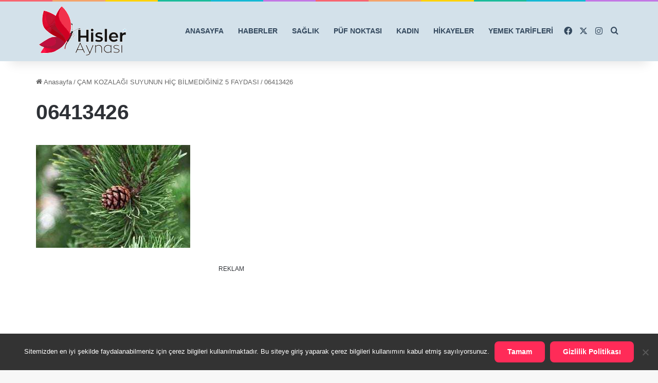

--- FILE ---
content_type: text/html; charset=utf-8
request_url: https://www.google.com/recaptcha/api2/aframe
body_size: 266
content:
<!DOCTYPE HTML><html><head><meta http-equiv="content-type" content="text/html; charset=UTF-8"></head><body><script nonce="-K0osj1cbQXY079DAnUyWg">/** Anti-fraud and anti-abuse applications only. See google.com/recaptcha */ try{var clients={'sodar':'https://pagead2.googlesyndication.com/pagead/sodar?'};window.addEventListener("message",function(a){try{if(a.source===window.parent){var b=JSON.parse(a.data);var c=clients[b['id']];if(c){var d=document.createElement('img');d.src=c+b['params']+'&rc='+(localStorage.getItem("rc::a")?sessionStorage.getItem("rc::b"):"");window.document.body.appendChild(d);sessionStorage.setItem("rc::e",parseInt(sessionStorage.getItem("rc::e")||0)+1);localStorage.setItem("rc::h",'1769040571749');}}}catch(b){}});window.parent.postMessage("_grecaptcha_ready", "*");}catch(b){}</script></body></html>